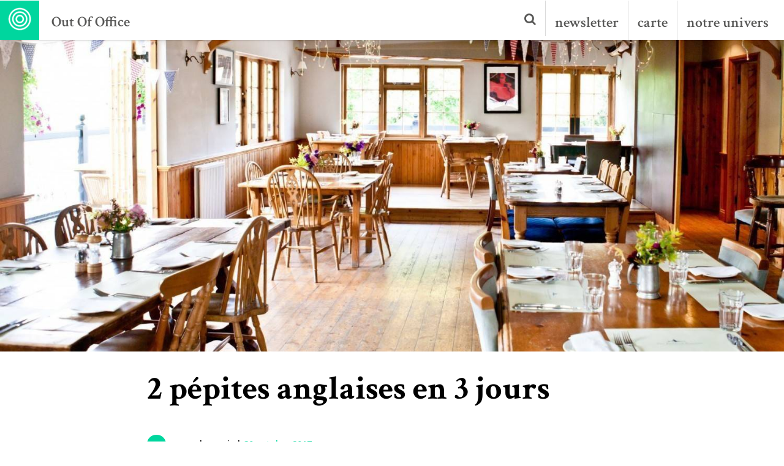

--- FILE ---
content_type: text/html; charset=UTF-8
request_url: https://www.outofoffice.fr/2-pepites-anglaises-en-3-jours
body_size: 12351
content:
<!DOCTYPE html><html lang="fr"><head><meta charset="utf-8" /><meta http-equiv="X-UA-Compatible" content="IE=edge" /><meta name="viewport" content="width=device-width, initial-scale=1" /><link rel="shortcut icon" href="//cdn2.gustave-et-rosalie.com/media/cache/favicon_32/upload/site/a237376697-ooo-favicon-96-96.png" type="image/png" /><link rel="icon" href="//cdn2.gustave-et-rosalie.com/media/cache/favicon_32/upload/site/a237376697-ooo-favicon-96-96.png" type="image/png" /><meta property="fb:app_id" content="499766193393656" /><meta name="keywords" content="" /><meta property="og:type" content="website" /><meta name="author" content="Antoine Constantin" /><meta name="google-site-verification" content="9xA_QzNUW0TeT5erEC5aVPozCD8U7MOr1kc5NZI9mpk" /><meta content="app-id=734339855" name="apple-itunes-app" /><meta property="og:locale" content="fr_FR" /><meta property="og:site_name" content="Out Of Office" /><title>2 pépites anglaises en 3 jours - Out Of Office</title><meta property="og:title" content="2 pépites anglaises en 3 jours" /><meta name="description" content="Chez les Romains d&#039;Angleterre" /><meta property="og:description" content="Chez les Romains d&#039;Angleterre" /><meta property="og:image" content="https://cdn4.gustave-et-rosalie.com/media/cache/share_image/upload/article/523573d464-00302012-crop1-e1377790389499-1500x694.jpg" /><meta property="og:url" content="https://www.outofoffice.fr/2-pepites-anglaises-en-3-jours" /><link rel="canonical" href="https://www.outofoffice.fr/2-pepites-anglaises-en-3-jours" /><link rel="prev" href="https://www.outofoffice.fr/la-vie-comme-dans-un-tableau" /><link rel="next" href="https://www.outofoffice.fr/les-vacances-d-avant-noel" /><style>
      .infos-722:before {
        background-color: #00d69e !important;
      }
      .infos-722 a, .infos-722 a:hover {
        color: #00d69e !important;
      }
          </style><!-- HTML5 shim and Respond.js IE8 support of HTML5 elements and media queries --><!--[if lt IE 9]><script src="//oss.maxcdn.com/libs/html5shiv/3.7.0/html5shiv.js"></script><script src="//oss.maxcdn.com/libs/respond.js/1.4.2/respond.min.js"></script><![endif]--><script type="text/javascript">
            var SITEID  = 6;
      var SITE_TITLE  = 'Out Of Office';
      var HOMEPAGE  = '/';
      var COLOR_PRIMARY = '#00d69e';
      var COOKIE_MODAL_TITLE = 'Ici, on adore les cookies';
      var COOKIE_MODAL_TEXT = 'Notre\u0020site\u0020utilise\u0020des\u0020cookies\u0020pour\u0020optimiser\u0020les\u0020performances\u0020du\u0020site,\u0020personnaliser\u0020l\u2019affichage\u0020de\u0020nos\u0020articles\u0020en\u0020fonction\u0020de\u0020ceux\u0020que\u0020vous\u0020avez\u0020consult\u00E9s,\u0020mesurer\u0020l\u2019audience\u0020de\u0020la\u0020publicit\u00E9\u0020et\u0020sa\u0020pertinence,\u0020et\u0020vous\u0020permettre\u0020de\u0020partager\u0020du\u0020contenu\u0020sur\u0020les\u0020r\u00E9seaux\u0020sociaux.\u0020Pour\u0020en\u0020savoir\u0020plus\u0020sur\u0020les\u0020cookies,\u0020vous\u0020pouvez\u0020consulter\u0020notre\u0020politique\u0020de\u0020confidentialit\u00E9.';
          </script><link rel="stylesheet" href="//cdn1.gustave-et-rosalie.com/v1733666654/assets/front.min.css" /><style>
            body .header-navbar h1 a, body .header-navbar h2 a { font-size: 24px; color: #575756;}
      body .header-navbar .navbar-nav li>a, body .header-navbar .navbar-nav li>a:focus { font-size: 24px; padding-top: 26px !important; color: #575756;}
      .article-detail .article-header h1 { font-size: 54px;}
      #content .title { font-size: 30px; }

      @media screen and (max-width: 767px) {
        body .header-navbar ul.nav h1 a, body .header-navbar ul.nav h2 a { font-size: 24px;}
        .article-detail .article-header h1 { font-size: 42px; }
      }

            .background-color {
        background-color: #00d69e !important;
      }
      .border-color {
        border-color: #00d69e !important;
      }
      .text-color {
        color: #00d69e !important;
      }
      .text-color-hover:hover {
        color: #00d69e;
      }
      *.active .text-color-active {
        color: #00d69e !important;
      }

      .header-navbar > .navbar-nav li.active a, .header-navbar >.navbar-nav li a:hover {
        color: #00d69e !important;
      }
            body .header .menu-categories nav.navbar-default ul li.active a em i {
        background: #00d69e !important;
      }
      .article-header .infos:before {
        background-color: #00d69e;
      }
      .btn-primary, .btn-primary:hover, .btn-primary:focus {
        background-color: #00d69e;
      }
      .btn-default:hover, .btn-default:focus {
        background-color: #00d69e;
      }
      [type="checkbox"].styled:checked + label:before,
      [type="radio"].styled:checked + label:before {
        background-color: #00d69e;
      }
      .btn-trans-primary:hover, .btn-trans-primary.active {
        background-color: #00d69e;
        border-color: #00d69e;
      }
      a, a:active, a:focus, a:hover {
        color: #00d69e;
      }

      .map .map-category:hover h2, .map .map-category.active h2 {
        color: #00d69e;
      }
        .map .map-category:hover:before, .map .map-category.active:before {
          background-color: #00d69e;
        }
        .map .map-category:hover h2:after, .map .map-category.active h2:after {
          border-color: #00d69e;
        }
            .m-h-722:hover em i, .m-h-722.active em i {
        background-color: #00d69e !important;
      }
            .m-h-723:hover em i, .m-h-723.active em i {
        background-color: #00d69e !important;
      }
            .m-h-724:hover em i, .m-h-724.active em i {
        background-color: #00d69e   Background !important;
      }
            .m-h-735:hover em i, .m-h-735.active em i {
        background-color: #00d69e !important;
      }
            .m-h-734:hover em i, .m-h-734.active em i {
        background-color: #00d69e !important;
      }
            .m-h-747:hover em i, .m-h-747.active em i {
        background-color: #00d69e !important;
      }
            .m-h-744:hover em i, .m-h-744.active em i {
        background-color: #00d69e !important;
      }
            .m-h-732:hover em i, .m-h-732.active em i {
        background-color: #00d69e !important;
      }
            .m-h-725:hover em i, .m-h-725.active em i {
        background-color: #00d69e !important;
      }
            .m-h-726:hover em i, .m-h-726.active em i {
        background-color: #00d69e !important;
      }
            .m-h-727:hover em i, .m-h-727.active em i {
        background-color: #00d69e !important;
      }
            .m-h-731:hover em i, .m-h-731.active em i {
        background-color: #00d69e !important;
      }
            .m-h-729:hover em i, .m-h-729.active em i {
        background-color: #00d69e !important;
      }
            .m-h-733:hover em i, .m-h-733.active em i {
        background-color: #00d69e !important;
      }
            .m-h-730:hover em i, .m-h-730.active em i {
        background-color: #00d69e !important;
      }
      

          </style><script async src="//pagead2.googlesyndication.com/pagead/js/adsbygoogle.js"></script><script>
      (adsbygoogle = window.adsbygoogle || []).push({
        google_ad_client: "ca-pub-3062119375758218",
        enable_page_level_ads: true,
      });
    </script></head><body data-ng-app="app" class=""><noscript id="deferred-styles"><link href="https://fonts.googleapis.com/css?family=Crimson+Text:400,400i,600,700,700i" rel="stylesheet" /><link href="https://fonts.googleapis.com/css?family=Open+Sans:400,400i,600,700,700i" rel="stylesheet" /></noscript><div class="body-container"><header class="header"><nav class="header-navbar navbar navbar-default navbar-collapse"><ul class="nav navbar-nav"><li><div data-toggle="collapse-side" data-target=".menu-categories" data-target-2=".side-collapse-container" class="background-color"><img src="//cdn2.gustave-et-rosalie.com/media/cache/favicon_42/upload/site/f9f06d2610-ooo-blanc-110-110.png" alt="Menu" /></div></li><li><h2><a href="/">Out Of Office</a></h2></li></ul><ul class="nav navbar-nav navbar-right"><li class="navbar-search"><a href="javascript:;" data-popup-search><i class="fa fa-search"></i></a></li><li class="hidden-xs"><a href="javascript:;" data-popup-register>newsletter</a></li><li class="hidden-xs"><a href="/carte">carte</a></li><li><a href="javascript:return false;" data-toggle="collapse-side" data-target=".menu-sites" data-target-2=".side-collapse-container"><span class="hidden-xs">notre univers</span><span class="visible-xs"><img src="//cdn1.gustave-et-rosalie.com/media/cache/favicon_22/upload/site/ddef821f85-ooo-menu-gris-22-22.png" alt="" /></span></a></li></ul><div class="clearfix"></div></nav><div class="menu-sites side-collapse in"><nav class="navbar navbar-default navbar-collapse"><ul class="nav navbar-nav navbar-right"><li ><a target="_blank" href="https://www.hellohector.fr" onMouseOver="this.style.color='#75acc9'" onMouseOut="this.style.color=''">
              Hector

              <img src="//cdn4.gustave-et-rosalie.com/media/cache/favicon_22/upload/site/aeeb263cf5-hector-menu-gris-110-110.png" alt="" /><img src="//cdn1.gustave-et-rosalie.com/media/cache/favicon_22/upload/site/c096001d29-hector-menu-couleur-110-110.png" alt="" /></a></li><li ><a target="_blank" href="https://www.gustave-et-rosalie.com" onMouseOver="this.style.color='#FF7575'" onMouseOut="this.style.color=''">
              Gustave et  Rosalie

              <img src="//cdn3.gustave-et-rosalie.com/media/cache/favicon_22/upload/site/55dbe6b443-logo-g.png" alt="" /><img src="//cdn1.gustave-et-rosalie.com/media/cache/favicon_22/upload/site/95b9500393-logo-c.png" alt="" /></a></li><li ><a target="_blank" href="https://www.hellohygge.fr" onMouseOver="this.style.color='#c4bfbf'" onMouseOut="this.style.color=''">
              Hygge

              <img src="//cdn1.gustave-et-rosalie.com/media/cache/favicon_22/upload/site/7919f07dc7-hygge-menu-gris-110-110.png" alt="" /><img src="//cdn4.gustave-et-rosalie.com/media/cache/favicon_22/upload/site/7b350889aa-hygge-menu-couleur-110-110.png" alt="" /></a></li><li ><a target="_blank" href="https://www.outofoffice.fr" onMouseOver="this.style.color='#00d69e'" onMouseOut="this.style.color=''">
              Out Of Office

              <img src="//cdn2.gustave-et-rosalie.com/media/cache/favicon_22/upload/site/027d7a22b1-ooo-menu-gris-110-110.png" alt="" /><img src="//cdn4.gustave-et-rosalie.com/media/cache/favicon_22/upload/site/35443bb356-ooo-menu-couleur-110-110.png" alt="" /></a></li></ul></nav></div><div class="menu-categories side-collapse in"><nav class="navbar navbar-default navbar-collapse"><ul class="nav navbar-nav"><li ><a href="/proche-paris" class="m-h-722" ><div class="picture-container"><img src="//cdn4.gustave-et-rosalie.com/media/cache/menu_category/upload/category/dcf568108a-hannes-wolf-88980.jpg" alt="" /></div><div class="text-container"><em><i class="background-color"></i>Proche Paris</em><p class="hidden-xs">Quelques idées week-end à quelques heures de Paris</p><span class="visible-xs">La Tour Eiffel dans le rétro</span></div></a></li><li ><a href="/sud-est" class="m-h-723" ><div class="picture-container"><img src="//cdn2.gustave-et-rosalie.com/media/cache/menu_category/upload/category/fc92e3e098-18836008-1181550828639557-4549861074549096388-n.jpg" alt="" /></div><div class="text-container"><em><i class="background-color"></i>Sud-est</em><p class="hidden-xs">Luberon, Côte d&#039;Azur et autres joyeusetés</p><span class="visible-xs">Luberon, Côte d&#039;Azur et autres joyeusetés</span></div></a></li><li ><a href="/vue-bleue" class="m-h-724" ><div class="picture-container"><img src="//cdn1.gustave-et-rosalie.com/media/cache/menu_category/upload/category/a512ea64d6-ooo-calvi-main-1.jpg" alt="" /></div><div class="text-container"><em><i class="background-color"></i>Vue bleue</em><p class="hidden-xs">Les yeux perdus dans l&#039;azur</p><span class="visible-xs">Quelques chambres d&#039;hôtes et hôtels avec vue sur la mer</span></div></a></li><li ><a href="/les-ameriques" class="m-h-735" ><div class="picture-container"><img src="//cdn1.gustave-et-rosalie.com/media/cache/menu_category/upload/category/c0f7776a7a-shack-up-3.jpg" alt="" /></div><div class="text-container"><em><i class="background-color"></i>Les Amériques</em><p class="hidden-xs">Quelques idées de séjours aux Amériques</p><span class="visible-xs">Je veux les avoir et je les aurai</span></div></a></li><li ><a href="/europe-centrale-europe-de-l-est" class="m-h-734" ><div class="picture-container"><img src="//cdn1.gustave-et-rosalie.com/media/cache/menu_category/upload/category/67245a7438-14231270-1057467771037946-8473458331110386651-o.jpg" alt="" /></div><div class="text-container"><em><i class="background-color"></i>Europe centrale / Europe de l&#039;est</em><p class="hidden-xs"></p><span class="visible-xs">Beaucoup de teuf chez les Hypebeats du vieux continent</span></div></a></li><li ><a href="/les-afriques" class="m-h-747" ><div class="picture-container"><img src="//cdn2.gustave-et-rosalie.com/media/cache/menu_category/upload/category/d8ba6d3dca-martin-bekerman-391453-unsplash.jpg" alt="" /></div><div class="text-container"><em><i class="background-color"></i>Les Afriques</em><p class="hidden-xs">Quelques idées de séjours en Afrique</p><span class="visible-xs">Un continent, 54 pays</span></div></a></li><li ><a href="/europe-du-nord" class="m-h-744" ><div class="picture-container"><img src="//cdn1.gustave-et-rosalie.com/media/cache/menu_category/upload/category/52fab7fb2f-remi-jacquaint-386341-unsplash.jpg" alt="" /></div><div class="text-container"><em><i class="background-color"></i>Europe du nord</em><p class="hidden-xs">Quelques idées de week-end dans le Grand Nord</p><span class="visible-xs">Scandinavie et tutti quanti</span></div></a></li><li ><a href="/tres-grande-bretagne" class="m-h-732" ><div class="picture-container"><img src="//cdn2.gustave-et-rosalie.com/media/cache/menu_category/upload/category/0697916b68-ashim-d-silva-95242.jpg" alt="" /></div><div class="text-container"><em><i class="background-color"></i>Très Grande Bretagne</em><p class="hidden-xs">Quelques idées de week-end en Angleterre</p><span class="visible-xs">Séjours chez les British</span></div></a></li><li ><a href="/islands" class="m-h-725" ><div class="picture-container"><img src="//cdn4.gustave-et-rosalie.com/media/cache/menu_category/upload/category/8b319df1fb-anthony-delanoix-43715.jpg" alt="" /></div><div class="text-container"><em><i class="background-color"></i>Islands</em><p class="hidden-xs">Quelques séjours sur quelques îles</p><span class="visible-xs">Les îles les plus magiques pour un week-end</span></div></a></li><li ><a href="/independence-day-sans-les-extraterrestres-usa-voyage" class="m-h-726" ><div class="picture-container"><img src="//cdn3.gustave-et-rosalie.com/media/cache/menu_category/upload/category/92f25f8e8f-maison-de-bricourt-fermeduvent34.jpg" alt="" /></div><div class="text-container"><em><i class="background-color"></i>Far West</em><p class="hidden-xs">Quelques escapades dans la fraîcheur de l&#039;ouest</p><span class="visible-xs">Go West !</span></div></a></li><li ><a href="/sud-ouest" class="m-h-727" ><div class="picture-container"><img src="//cdn2.gustave-et-rosalie.com/media/cache/menu_category/upload/category/b5d5dedf61-lege-grand-crohot-002-vacances.jpg" alt="" /></div><div class="text-container"><em><i class="background-color"></i>Sud-ouest</em><p class="hidden-xs">Côte basque, Ferret, surf et homard frites</p><span class="visible-xs">Biarritz, Bordeaux, Ferret...</span></div></a></li><li ><a href="/italie" class="m-h-731" ><div class="picture-container"><img src="//cdn3.gustave-et-rosalie.com/media/cache/menu_category/upload/category/a759f13c61-ooo-5terre-cover-1.jpg" alt="" /></div><div class="text-container"><em><i class="background-color"></i>Italie</em><p class="hidden-xs">Nos meilleurs plans en Italie</p><span class="visible-xs">Le plus beau pays d&#039;Europe ? Peut-être bien que oui...</span></div></a></li><li ><a href="/nord-est" class="m-h-729" ><div class="picture-container"><img src="//cdn2.gustave-et-rosalie.com/media/cache/menu_category/upload/category/45f5ebc99a-tran-mau-tri-tam-261867.jpg" alt="" /></div><div class="text-container"><em><i class="background-color"></i>Nord-est</em><p class="hidden-xs">Alsace - Lorraine</p><span class="visible-xs">Alsace - Lorraine</span></div></a></li><li ><a href="/centre" class="m-h-733" ><div class="picture-container"><img src="//cdn1.gustave-et-rosalie.com/media/cache/menu_category/upload/category/a58b3839f3-capture-d-e-cran-2017-09-06-a-13-17-22.png" alt="" /></div><div class="text-container"><em><i class="background-color"></i>Centre</em><p class="hidden-xs">Si vous voulez découvrir le milieu du pays</p><span class="visible-xs">Les terres du milieu</span></div></a></li><li ><a href="/mediterranee" class="m-h-730" ><div class="picture-container"><img src="//cdn4.gustave-et-rosalie.com/media/cache/menu_category/upload/category/934df4ab36-crique-a-paros.jpg" alt="" /></div><div class="text-container"><em><i class="background-color"></i>Méditerranée</em><p class="hidden-xs">Quelques voyages en avion</p><span class="visible-xs">Loin de l&#039;Hexagone</span></div></a></li></ul></nav></div></header><div id="content"><script type="text/javascript">
    window.title = "2\u0020p\u00E9pites\u0020anglaises\u0020en\u00203\u0020jours - Out\u0020Of\u0020Office";
    window.articleId = 3962;
    window.articleTitle = '2\u0020p\u00E9pites\u0020anglaises\u0020en\u00203\u0020jours';
  </script><div class="article-detail"><div class="article-header"><ul class="slider-container"><li data-href="https://www.outofoffice.fr/les-vacances-d-avant-noel" data-id="3972" ><div class="picture visible-xs-landscape visible-xs" style="display:none;"
              data-background-xs="//cdn4.gustave-et-rosalie.com/media/cache/picture_full_xs/upload/article/602e638550-1-3.jpg"
              data-background-xs-landscape="//cdn4.gustave-et-rosalie.com/media/cache/picture_full_xs/upload/article/602e638550-1-3.jpg"
            ><span class="read-article">lire l'article <img src="//cdn2.gustave-et-rosalie.com/v1733666654/assets/images/icon/scroll-down.png" alt="v" /></span></div></li><li data-id="3962" data-href="https://www.outofoffice.fr/2-pepites-anglaises-en-3-jours" data-id="3962"><div class="picture "
            data-background-xs="//cdn3.gustave-et-rosalie.com/media/cache/picture_full_xs/upload/article/b7494ac83e-00302012-crop1-e1377790389499-1500x694.jpg"
            data-background-xs-landscape="//cdn2.gustave-et-rosalie.com/media/cache/picture_full_xs/upload/article/b7494ac83e-00302012-crop1-e1377790389499-1500x694.jpg"
            data-background-sm="//cdn4.gustave-et-rosalie.com/media/cache/picture_full_sm/upload/article/b7494ac83e-00302012-crop1-e1377790389499-1500x694.jpg"
            data-background-md="//cdn4.gustave-et-rosalie.com/media/cache/picture_full_md/upload/article/b7494ac83e-00302012-crop1-e1377790389499-1500x694.jpg"
            data-background-lg="//cdn1.gustave-et-rosalie.com/media/cache/picture_full_lg/upload/article/b7494ac83e-00302012-crop1-e1377790389499-1500x694.jpg"
            ><span class="read-article">lire l'article <img src="//cdn2.gustave-et-rosalie.com/v1733666654/assets/images/icon/scroll-down.png" alt="v" /></span></div></li><li data-href="https://www.outofoffice.fr/la-vie-comme-dans-un-tableau" data-id="3959"><div class="picture visible-xs" style="display:none;"
              data-background-xs="//cdn1.gustave-et-rosalie.com/media/cache/picture_full_xs/upload/article/dbf8495b4d-jardin-des-plumes-relais-du-silence-olivier-marie-109-2.jpg"
              data-background-xs-landscape="//cdn2.gustave-et-rosalie.com/media/cache/picture_full_xs/upload/article/dbf8495b4d-jardin-des-plumes-relais-du-silence-olivier-marie-109-2.jpg"
            ><span class="read-article">lire l'article <img src="//cdn2.gustave-et-rosalie.com/v1733666654/assets/images/icon/scroll-down.png" alt="v" /></span></div></li></ul><div class="container article-header-informations"><h1>2 pépites anglaises en 3 jours</h1><div class="infos infos-722">
          Proche Paris |
          <span class="text-color">
                          30 Octobre 2017
                      </span></div></div></div><div class="article-content"><div class="block cms-block"><div class="container"><div class="cke-text"><p><span style="font-family:georgia,serif">Ce week-end, on s&rsquo;est offert un petit s&eacute;jour en deux &eacute;tapes. D&rsquo;abord une soir&eacute;e &agrave; Londres apr&egrave;s un coup d&rsquo;Eurostar et ses billets pas chers du tout pour la capitale anglaise, puis deux jours &agrave; Bath, la ville la plus romaine du pays, pleine de spas et de petits restos sur la rivi&egrave;re. <em>Charming</em>.<br />
----<br /><em>Londres en Eurostar d&egrave;s 39&euro; par trajet <a href="https://www.eurostar.com/fr-fr" target="_blank">ici</a><br />
Courrier Partenaire</em></span></p></div><div class="clearfix"></div></div></div><div class="block cms-block"><div class="container"><h2 class="title"><span>Londres</span></h2><div class="cke-text"><p></p></div><div class="clearfix"></div><div class="picture"><img src="//cdn2.gustave-et-rosalie.com/media/cache/picture_full_sm/upload/article/386fafb164-landscape-pictures-20.jpg"  alt="Londres" class="img-fullwidth visible-lg-inline visible-md-inline visible-sm-inline" /><img src="//cdn2.gustave-et-rosalie.com/media/cache/picture_full_xs/upload/article/386fafb164-landscape-pictures-20.jpg"  alt="Londres" class="img-fullwidth visible-xs-inline" /></div></div></div><div class="block cms-block"><div class="container"><div class="cke-text"><p><span style="font-family:georgia,serif"><strong>1 - On dort au Z Hotel at Gloucester Place</strong><br />
Arriv&eacute;(e)s &agrave; Saint Pancras, votre sac de voyage sur l&rsquo;&eacute;paule, vous la jouez fine en prenant la ligne 30 qui, en quelques stations vous conduit p&eacute;p&egrave;re jusqu&rsquo;au Z Gloucester Hotel. Cinq anciennes maisons de ville transform&eacute;es en un seul h&ocirc;tel, joli, pratique, fonctionnel qui fera tr&egrave;s bien l&rsquo;affaire pour votre sommeil londonien, lui-m&ecirc;me pr&eacute;face &agrave; vos d&eacute;tentes de Bath. Bonne nouvelle : vous n&rsquo;&ecirc;tes pas tr&egrave;s loin de Paddington Station et donc de votre train du lendemain.<br />
--<br /><em>51, Gloucester Place, London&nbsp; &nbsp;&nbsp;<br />
Chambres a partir de &pound;87<br />
T&eacute;l. +44 20 35 51 37 00<br />
Le site est <a href="http://www.thezhotels.com/gloucesterplace" target="_blank">l&agrave;</a></em></span></p></div><div class="clearfix"></div></div></div><div class="block cms-block"><div class="container"><h2 class="title"><span>Bath</span></h2><div class="cke-text"><p></p></div><div class="clearfix"></div><div class="picture"><img src="//cdn1.gustave-et-rosalie.com/media/cache/picture_full_sm/upload/article/747f0a680d-queensbury-hotel-bath-11-small-web.jpg"  alt="Bath" class="img-fullwidth visible-lg-inline visible-md-inline visible-sm-inline" /><img src="//cdn1.gustave-et-rosalie.com/media/cache/picture_full_xs/upload/article/747f0a680d-queensbury-hotel-bath-11-small-web.jpg"  alt="Bath" class="img-fullwidth visible-xs-inline" /></div></div></div><div class="block cms-block"><div class="container"><div class="cke-text"><p><span style="font-family:georgia,serif"><em>Les livres d&rsquo;histoire sont formels : l&rsquo;Angleterre a toujours pos&eacute; &eacute;norm&eacute;ment de probl&egrave;mes aux Romains. Mais attention, n&rsquo;allez pas croire que les quelques difficult&eacute;s militaires rencontr&eacute;es auraient pu emp&ecirc;cher nos amis en toge de s&rsquo;offrir des sessions de spa. Pour &ccedil;a, ils avaient Bath, petit coin de Grande-Bretagne poss&eacute;dant une source d&rsquo;eau chaude naturelle, mais aussi site prot&eacute;g&eacute; par l&rsquo;UNESCO pour son architecture romaine et m&eacute;di&eacute;vale.</em><br /><br /><strong>1 - On dort au Queensberry Hotel</strong><br />
A Bath, il y en a des h&ocirc;tels. S&rsquo;ils sont forts &eacute;l&eacute;gants, ils ont aussi tr&egrave;s formels et traditionnels parce qu&rsquo;apr&egrave;s tout, oui, on est en Angleterre. Le Queensberry Hotel se d&eacute;marque donc par une ambiance assez d&eacute;tente, qui n&rsquo;interdit pas cependant une vraie &eacute;l&eacute;gance british et un bon feu de chemin&eacute;e.<br />
--<br /><em>Russel Street, Bath<br />
De &pound;72&nbsp; &nbsp; &nbsp;<br />
T&eacute;l. +44 12 25 44 79 28<br />
Le site est <a href="https://thequeensberry.co.uk/" target="_blank">l&agrave;</a>&nbsp; &nbsp;&nbsp;</em><br /><br /><strong>2 - On mange chez The Bathwick Boatman</strong><br />
The Bathwick Boatman, voil&agrave; un nom anglais qu&rsquo;on a envie de r&eacute;p&eacute;ter toute la journ&eacute;e en tentant d&rsquo;imiter l&rsquo;accent local. Si on veut pousser plus loin l&rsquo;immersion, on peut aussi aller y d&eacute;jeuner. Car The Bathwick Boatman est avant tout un restaurant super charmant install&eacute; dans un ancien club d&rsquo;aviron pos&eacute; sur la rivi&egrave;re Avon. Le tout dans un d&eacute;cor joliment anglais et jamais kitch.<br />
--<br /><em>Forester Road, Bathwick, Bath<br />
+44 12 25 42 88 44<br />
Plats autour de &pound;16<br />
Le site est <a href="http://bathwickboatman.com/" target="_blank">l&agrave;</a></em><br /><br /><strong>3 - On se fait&nbsp;</strong><strong>un spa comme les Romains</strong><br />
Situ&eacute; sur un ancien temple &eacute;rig&eacute; &agrave; une d&eacute;esse Celte, le Thermae Bath Spa poss&egrave;de plusieurs piscines d&rsquo;eau thermal naturelle, un coin spa, beaut&eacute; et bien-&ecirc;tre, et une piscine sur le toit ouverte jour et nuit avec vue sur la ville. Plouf.<br />
--<br /><em>Thermae Bath Spa, The Hetling Pump Room<br />
Hot Bath Street, Bath<br />
2 heures dans le spa a &pound;35<br />
T&eacute;l. +44 12 25 33 12 34<br />
Le site est <a href="https://www.thermaebathspa.com/" target="_blank">l&agrave;</a></em><br /><br /><strong>4 - On visite les bains romains</strong><br />
Ici, vous &ecirc;tes dans un morceaux d&rsquo;histoire. Comme entre les pages des m&eacute;moires d&rsquo;un empereur, le regard se baladant sur les bains romains originels, entour&eacute;s de ruines mill&eacute;naires. La roche, l&rsquo;eau, la fra&icirc;cheur de l&rsquo;air et des cours de tai chi, des visites souterraines et des activit&eacute;s pour les enfants. &nbsp;&nbsp;&nbsp;&nbsp;<br />
--<br /><em>Roman Baths<br />
Abbey Church Yard, Bath<br />
T&eacute;l. +44 12 25 47 77 85<br />
&pound;15,50 l&#39;entr&eacute;e<br />
Le site est <a href="https://www.romanbaths.co.uk/" target="_blank">l&agrave;</a></em></span></p></div><div class="clearfix"></div></div></div><div class="block cms-block"><div class="container"><div class="map-canvas" id="map-canvas-1"></div><div class="map-infos"><img class="map-infos-marker" src="//cdn4.gustave-et-rosalie.com/v1733666654/upload/category/cbf1b7d449-17-06-26-ooo-pointeur.png" alt="" /><h3>Un week-end entre Londres et Bath</h3><div class="cke-text">Chez les Romains d&#39;Angleterre</div></div><script>
            function initializeMap1() {
              var myLatlng = {lat: 51.375801, lng: -2.3599039000001};

              var mapOptions = {
                zoom: 12,
                center: myLatlng,
                styles: [{"featureType":"all","elementType":"all","stylers":[{"saturation":-100},{"gamma":0.75}]}],
                scrollwheel: false
              };

              var map = new google.maps.Map(document.getElementById('map-canvas-1'), mapOptions);

              var marker = new google.maps.Marker({
                position: myLatlng,
                map: map
                , icon: 'https://cdn4.gustave-et-rosalie.com/v1733666654/upload/category/cbf1b7d449-17-06-26-ooo-pointeur.png'               });
            }

            setTimeout(initializeMap1, 1000);
          </script></div></div><div class="block cms-block"><div class="container container-full-xs"><form target="_blank" class="block-form-newsletter" method="post" action="/inscription" style="background-image:url(//cdn3.gustave-et-rosalie.com/media/cache/tile_sm/upload/site/e00d2a988e-bg-site.jpg)"><div class="content"><img src="//cdn2.gustave-et-rosalie.com/media/cache/favicon_96/upload/site/f9f06d2610-ooo-blanc-110-110.png" alt="" /><h4>Inscrivez-vous</h4><p>Out Of Office c&#039;est la newsletter des petits week-ends</p><input type="hidden" name="site" value="6" /><div class="row"><div class="col-xs-6"><input type="text" name="email" value="" placeholder="votre@email.com" required /></div><div class="col-xs-6"><div data-toggle="buttons"><label class="btn btn-trans-white"><input type="radio" name="gender" value="h" data-required /> H
                      </label><label class="btn btn-trans-white"><input type="radio" name="gender" value="f" data-required /> F
                      </label></div><button type="submit" class="btn btn-primary"><img src="//cdn3.gustave-et-rosalie.com/v1733666654/assets/images/icon/arrow.png" alt="->" /></button></div></div></div></form></div></div><div id="pressboard-ad-sponsorship-msg"></div><div class="block block-share"><div class="container"><div class="row"><div class="col-sm-4"><a href="https://www.facebook.com/sharer/sharer.php?u=https://www.outofoffice.fr/2-pepites-anglaises-en-3-jours" class="btn btn-primary link-popup share-fb"><i>+</i><span>Partager sur Facebook</span></a></div><div class="col-sm-4"><a href="http://twitter.com/share?text=2%20p%C3%A9pites%20anglaises%20en%203%20jours%40Gustave_Rosalie&amp;url=https://www.outofoffice.fr/2-pepites-anglaises-en-3-jours" class="btn btn-primary link-popup share-twitter"><i>+</i><span>Partager sur Twitter</span></a></div><div class="col-sm-4"><a href="https://www.linkedin.com/shareArticle?mini=true&amp;url=https://www.outofoffice.fr/2-pepites-anglaises-en-3-jours&amp;title=2%20p%C3%A9pites%20anglaises%20en%203%20jours" class="btn btn-primary link-popup share-linkedin"><i>+</i><span>Partager sur Linkedin</span></a></div><div class="col-xs-12 visible-xs-block"><a href="whatsapp://send?text=https://www.outofoffice.fr/2-pepites-anglaises-en-3-jours" data-action="share/whatsapp/share" class="btn btn-primary share-whatsapp"><i>+</i><span>Partager sur Whatsapp</span></a></div></div></div></div></div><div class="block block-same-category"><div class="container"><h4 class="title"><span>Dans la même catégorie</span></h4><script type="text/javascript">var randomArticles = {"list":[{"title":"Le paradis \u00e0 1h30 de Paris","slug":"le-paradis-a-1h30-de-paris-perche-week-end-vacances-maison-hotes-nature-spa","created":"30.01.2023","picture":"\/\/cdn1.gustave-et-rosalie.com\/media\/cache\/tile_sm\/upload\/article\/25473c68e3-ooo-perche.jpg"},{"title":"Une nuit dans un colombier","slug":"une-nuit-dans-un-colombier-dijon-week-end-bourgogne","created":"05.09.2022","picture":"\/\/cdn4.gustave-et-rosalie.com\/media\/cache\/tile_sm\/upload\/article\/d78bf46309-ooo-dijon-header.jpg"},{"title":"Vous serez les premiers","slug":"vous-serez-les-premiers-week-end-maison-hotes-giverny-proche-paris","created":"31.01.2022","picture":"\/\/cdn1.gustave-et-rosalie.com\/media\/cache\/tile_sm\/upload\/article\/861f52daae-ooo-gif-header-giverny-article.gif"},{"title":"Les 4 plus beaux paysages de Bourgogne","slug":"les-4-plus-beaux-paysages-de-bourgogne","created":"20.09.2021","picture":"\/\/cdn1.gustave-et-rosalie.com\/media\/cache\/tile_sm\/upload\/article\/564454c923-crdit-photo-dsl-71-ibanez-aurlien-bourgogne-live-prod-article-27.jpeg"}],"last":false}; var articleCategoryId = 722;</script><div class="row"></div><span class="btn btn-more-article border-color text-color">afficher plus d’articles <span class="background-color"><img src="//cdn1.gustave-et-rosalie.com/v1733666654/assets/images/icon/arrow-down.png" alt="v" /></span></span></div></div><div class="block block-follow-us background-color"><div class="container"><h4 class="title"><span class="background-color">Suivez-nous</span></h4><div class="row"><div class="col-sm-4"><a target="_blank" href="https://www.facebook.com/OOObyGR/" class="share-fb btn text-color">Facebook</a></div><div class="col-sm-4"><a target="_blank" href="https://www.snapchat.com/add/gustaveetrosalie" class="share-snapchat btn text-color">Snapchat</a></div><div class="col-sm-4"><a target="_blank" href="https://www.instagram.com/gustave_rosalie" class="share-instagram btn text-color">Instagram</a></div></div></div></div><div class="block block-our-univers"><div class="container"><h4 class="title"><span>Notre univers</span></h4><div class="row"><div class="col-sm-4"><a target="_blank" href="//www.outofoffice.fr" class="tile"><div class="overlay"></div><div class="background" style="background-image:url(//cdn4.gustave-et-rosalie.com/media/cache/tile_sm/upload/site/e2c3512bb1-ooo-petit.jpg);"></div><div class="content"><img src="//cdn1.gustave-et-rosalie.com/media/cache/favicon_64/upload/site/f9f06d2610-ooo-blanc-110-110.png" alt="" /></div></a><a target="_blank" href="//www.outofoffice.fr"><em>Out Of Office</em><span>La newsletter des petits week-ends</span></a></div><div class="col-sm-4"><a target="_blank" href="//www.hellohygge.fr" class="tile"><div class="overlay"></div><div class="background" style="background-image:url(//cdn1.gustave-et-rosalie.com/media/cache/tile_sm/upload/site/32c0b8793e-hygge-petit.jpg);"></div><div class="content"><img src="//cdn3.gustave-et-rosalie.com/media/cache/favicon_64/upload/site/f7a176bea2-hygge-blanc-110-110.png" alt="" /></div></a><a target="_blank" href="//www.hellohygge.fr"><em>Hygge</em><span>La newsletter qui twiste ton appart</span></a></div><div class="col-sm-4"><a target="_blank" href="//www.hellohector.fr" class="tile"><div class="overlay"></div><div class="background" style="background-image:url(//cdn1.gustave-et-rosalie.com/media/cache/tile_sm/upload/site/c9fd579cd2-hector-petit.jpg);"></div><div class="content"><img src="//cdn4.gustave-et-rosalie.com/media/cache/favicon_64/upload/site/a6706c10f8-hector-blanc-110-110.png" alt="" /></div></a><a target="_blank" href="//www.hellohector.fr"><em>Hector</em><span>La newsletter des jeunes parents cool</span></a></div></div></div></div></div></div><footer><form class="newsletter" target="_blank" method="post" action="/inscription"><div class="container"><div class="row"><div class="col-sm-5 col-xs-12"><h4>Inscrivez-vous</h4></div><div class="col-sm-7 col-xs-12"><input type="hidden" name="site" value="6" /><input type="text" name="email" value="" placeholder="votre@email.com" required /><div data-toggle="buttons"><label class="btn btn-trans-white"><input type="radio" name="gender" value="h" data-required /> H
            </label><label class="btn btn-trans-white"><input type="radio" name="gender" value="f" data-required /> F
            </label></div><button type="submit" class="btn btn-white"><img src="//cdn2.gustave-et-rosalie.com/v1733666654/assets/images/icon/arrow-grey.png" alt="->" /></button></div></div></div></form><div class="copyright" style="background-color:#00d69e"><img src="//cdn1.gustave-et-rosalie.com/media/cache/favicon_42/upload/site/f9f06d2610-ooo-blanc-110-110.png" alt="" /><ul class="list list-unstyled"><li>Copyright © G&amp;R</li><li>Tous droits réservés</li><li><a href="http://www.sensi.fr" target="_blank">Site web par Sensi</a></li><li><a href="http://www.grmedia.fr/">GR Media</a></li><li><a href="http://www.grmedia.fr/">Devenir annonceur</a></li><li><a href="http://www.paristonic.fr/">Paris Tonic</a></li></ul></div></footer></div><div class="popup-video"><div class="popup-video-relative"><span class="popup-close" data-close><img src="//cdn2.gustave-et-rosalie.com/v1733666654/assets/images/icon/close.png" alt="[X]" class="close-white" /><img src="//cdn2.gustave-et-rosalie.com/v1733666654/assets/images/icon/close-grey.png" alt="[X]" class="close-grey" /><img src="//cdn3.gustave-et-rosalie.com/v1733666654/upload/site/163891586a-close-white.png" alt="[X]" class="close-color" /></span><div class="_embed-responsive _embed-responsive-16by9"><iframe class="_embed-responsive-item" src="about:blank" allowfullscreen=""></iframe></div></div></div><div class="popup-search"><div class="popup-search-relative"><form method="get" action="/recherche"><div><input type="text" name="q" value="" placeholder="Recherche" required data-required /></div><button type="submit" class="btn btn-primary"><i class="fa fa-search"></i></button></form></div></div><div class="popup-register popup-register-standard"><div class="popup-register-relative"><span class="popup-close" data-close><img src="//cdn2.gustave-et-rosalie.com/v1733666654/assets/images/icon/close.png" alt="[X]" class="close-white" /><img src="//cdn2.gustave-et-rosalie.com/v1733666654/assets/images/icon/close-grey.png" alt="[X]" class="close-grey" /><img src="//cdn3.gustave-et-rosalie.com/v1733666654/upload/site/163891586a-close-white.png" alt="[X]" class="close-color" /></span><div class="popup-register-article" data-background="//cdn3.gustave-et-rosalie.com/media/cache/tile_sm/upload/site/e00d2a988e-bg-site.jpg"><div class="popup-register-article-inner"><img src="//cdn1.gustave-et-rosalie.com/media/cache/favicon_96/upload/site/f9f06d2610-ooo-blanc-110-110.png" alt="" /><h4 data-text="La newsletter des petits week-ends">La newsletter des petits week-ends</h4><p data-text="Soyez OOO">Soyez OOO</p></div></div><div class="popup-register-inner"><div class="popup-register-inner-form"><div class="step-1"><form class="newsletter" target="_blank" method="post" action="/inscription"><div class="row"><div class="col-sm-3" id="captcha-holder"></div><div class="col-sm-9"><input type="text" name="captcha" class="captcha" value="" placeholder="Recopier le code de sécurité anti-robots" required data-required /></div></div><br /><br /><input type="text" name="email" value="" placeholder="votre@email.com" required data-required /><input type="hidden" name="site" value="6" /><input type="hidden" name="newsletter" value="" /><div data-toggle="buttons"><label class="btn btn-trans-primary"><input type="radio" name="gender" value="h" data-required /><span class="hidden-xs">H</span><span class="visible-xs">Homme</span></label><label class="btn btn-trans-primary"><input type="radio" name="gender" value="f" data-required /><span class="hidden-xs">F</span><span class="visible-xs">Femme</span></label></div><button type="submit" class="btn btn-default"><img src="//cdn3.gustave-et-rosalie.com/v1733666654/assets/images/icon/arrow.png" alt="->" /></button></form><div class="clearfix"></div></div><div class="step-2"><h3>Vous ne serez pas déçu !</h3><p>Inscrivez-vous à nos autres newsletters</p><form method="post" action="/inscription"></form><div class="clearfix"></div></div><div class="step-3"><form method="post" action="/inscription"><h3>On aimerait mieux vous connaître.</h3><input type="text" name="firstname" value="" placeholder="prénom" /><input type="text" name="zip" value="" placeholder="code postal" /><input type="text" name="birthday" value="" placeholder="date de naissance" class="datepicker" /><p>Trois copains qui devraient nous suivre :</p><input type="email" name="invite1" value="" placeholder="copain@email.com" /><input type="email" name="invite2" value="" placeholder="copain@email.com" /><input type="email" name="invite3" value="" placeholder="copain@email.com" /><button type="submit" class="btn btn-primary">Valider</button></form><div class="clearfix"></div></div><div class="step-4"><p style="text-align: center">
                                Toute l&#039;équipe vous remercie pour votre inscription !
                              </p><div class="clearfix"></div></div></div></div></div></div><script>
      var loadDeferredStyles = function () {
        var addStylesNode = document.getElementById("deferred-styles");
        var replacement = document.createElement("div");
        replacement.innerHTML = addStylesNode.textContent;
        document.body.appendChild(replacement);
        addStylesNode.parentElement.removeChild(addStylesNode);
      };
      var raf = requestAnimationFrame || mozRequestAnimationFrame || webkitRequestAnimationFrame || msRequestAnimationFrame;
      if (raf)
        raf(function () {
          window.setTimeout(loadDeferredStyles, 0);
        });
      else window.addEventListener("load", loadDeferredStyles);
    </script><script async type="text/javascript" src="//cdn4.gustave-et-rosalie.com/v1733666654/assets/front.min.js"></script><script type="text/plain" data-cookiecategory="analytics">
      console.log('"ads" category accepted');
      (function (i, s, o, g, r, a, m) {
        i["GoogleAnalyticsObject"] = r;
        (i[r] =
          i[r] ||
          function () {
            (i[r].q = i[r].q || []).push(arguments);
          }),
          (i[r].l = 1 * new Date());
        (a = s.createElement(o)), (m = s.getElementsByTagName(o)[0]);
        a.async = 1;
        a.src = g;
        m.parentNode.insertBefore(a, m);
      })(window, document, "script", "//www.google-analytics.com/analytics.js", "ga");
      ga("create", "UA-46878366-3");
      ga("send", "pageview");
    </script><script>
      var script = document.createElement("script");
      script.src = "https://maps.googleapis.com/maps/api/js?v=3.exp&key=AIzaSyBOTREIuVWqZmXkhsObQeX3jmypLt1hDiQ";
      script.type = "text/javascript";
      document.getElementsByTagName("head")[0].appendChild(script);
    </script><!-- Matomo --><script>
      var _paq = (window._paq = window._paq || []);
      /* tracker methods like "setCustomDimension" should be called before "trackPageView" */
      _paq.push(["trackPageView"]);
      _paq.push(["enableLinkTracking"]);
      (function () {
        var u = "https://matomo.gustave-et-rosalie.com/";
        _paq.push(["setTrackerUrl", u + "matomo.php"]);
        _paq.push(["setSiteId", "7"]);
        var d = document,
          g = d.createElement("script"),
          s = d.getElementsByTagName("script")[0];
        g.async = true;
        g.src = u + "matomo.js";
        s.parentNode.insertBefore(g, s);
      })();
    </script><!-- End Matomo Code --><!-- Quantcast Tag --><script type="text/javascript">
      var _qevents = _qevents || [];

      (function () {
        var elem = document.createElement("script");
        elem.src = (document.location.protocol == "https:" ? "https://secure" : "http://edge") + ".quantserve.com/quant.js";
        elem.async = true;
        elem.type = "text/javascript";
        var scpt = document.getElementsByTagName("script")[0];
        scpt.parentNode.insertBefore(elem, scpt);
      })();

      _qevents.push({
        qacct: "p-yVnzt0x-PjueN",
      });
    </script><noscript><div style="display: none"><img src="//pixel.quantserve.com/pixel/p-yVnzt0x-PjueN.gif" border="0" height="1" width="1" alt="Quantcast" /></div></noscript><!-- End Quantcast tag --></body></html>

--- FILE ---
content_type: text/html; charset=utf-8
request_url: https://www.google.com/recaptcha/api2/aframe
body_size: 269
content:
<!DOCTYPE HTML><html><head><meta http-equiv="content-type" content="text/html; charset=UTF-8"></head><body><script nonce="AGHW_zYYpbcHnCLqNJTQqQ">/** Anti-fraud and anti-abuse applications only. See google.com/recaptcha */ try{var clients={'sodar':'https://pagead2.googlesyndication.com/pagead/sodar?'};window.addEventListener("message",function(a){try{if(a.source===window.parent){var b=JSON.parse(a.data);var c=clients[b['id']];if(c){var d=document.createElement('img');d.src=c+b['params']+'&rc='+(localStorage.getItem("rc::a")?sessionStorage.getItem("rc::b"):"");window.document.body.appendChild(d);sessionStorage.setItem("rc::e",parseInt(sessionStorage.getItem("rc::e")||0)+1);localStorage.setItem("rc::h",'1769810096296');}}}catch(b){}});window.parent.postMessage("_grecaptcha_ready", "*");}catch(b){}</script></body></html>